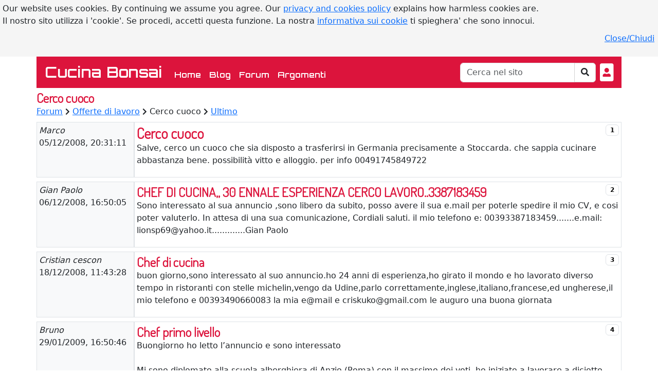

--- FILE ---
content_type: text/html; charset=UTF-8
request_url: https://cucinabonsai.viaggiareleggeri.com/forum/75/31042/cerco-cuoco
body_size: 8912
content:
<!DOCTYPE html>
<html lang="it">
<head>
<!-- Google Analytics tracking code -->
<!-- Google tag (gtag.js) -->
<script async src="https://www.googletagmanager.com/gtag/js?id=G-T3PC5DHM0R"></script>
<script>
  window.dataLayer = window.dataLayer || [];
  function gtag(){dataLayer.push(arguments);}
  gtag('js', new Date());
  gtag('config', 'G-T3PC5DHM0R');
</script>
<meta charset="utf-8">
<title>Cerco cuoco</title>
<meta name="author" content="Claudesign Ltd">
<meta name="generator" content="Notepad++">
<meta name="description" content="Cerco cuoco: Salve, cerco un cuoco che sia disposto a trasferirsi in Germania precisamente a Stoccarda. che sappi">
<meta name="keywords" content="Cerco cuoco,cerco,cuoco,Salve,cerco,un,cuoco,che,sia,disposto,a,trasferirsi,in,Germania,precisamente,a,Stoccarda,che,sappia,cucinare,abbastanza,bene,possibilità,vitto,e,alloggio,per,info,004917458497">    
<link rel="stylesheet" href="/assets/css/bootstrap.min.css">
<link href="/assets/css/main.css" rel="stylesheet" type="text/css"><!-- @Todo: use minify --> 
<style>
.navbar {background-color: #DC143C !important;}
#site-footer {background-color: #DC143C;margin-top:30px;}
#site-footer, #site-footer h4, #site-footer a, #site-footer ul li a {color:#FFFFFF;} 
a.navbar-brand h1, .navbar ul li a {text-decoration:none;color:#FFFFFF !important;}
#bottomNavBar .container .btn {color:#FFFFFF}
a.navbar-brand, .navbar ul li a {font-family: 'Orbitron', Arial, sans;} h1,h2,h3,h4,h5,h6,.h1,.h2,.h3,.h4,.h5,.h6,h1>a,h2>a,h3>a,h4>a,h5>a,h6>a {font-family: 'Dosis', Georgia, serif; font-weight:bold; color: crimson;}</style>
<link rel="preconnect" href="https://fonts.gstatic.com"> 
<link href="https://fonts.googleapis.com/css2?family=Orbitron:wght@600&family=Dosis:wght@300&amp;display=swap" rel='stylesheet'>
<link href="/assets/css/all.css" rel="stylesheet">
<script src="/inc/functions.js?a_js=1606885143"></script>
<script src="/inc/eu_cookie_banner.js"></script>
<link rel="shortcut icon" href="/favicon.ico"><!-- Todo -->

<link href="https://cucinabonsai.viaggiareleggeri.com/forum/75/31042/cerco-cuoco" rel="canonical">

<meta name="viewport" content="width=device-width, initial-scale=1, shrink-to-fit=no">
<!-- 20210805: Google auto ads -->  
<script async src="https://pagead2.googlesyndication.com/pagead/js/adsbygoogle.js?client=ca-pub-7890011458545913"
   crossorigin="anonymous"></script>
<meta name="mobile-web-app-capable" content="yes">
<meta name="apple-mobile-web-app-capable" content="yes">
<meta name="apple-mobile-web-app-status-bar-style" content="DC143C">
<meta name="theme-color" content="DC143C">
<meta name="apple-mobile-web-app-title" content="Cucina Bonsai">
<meta name="apple-touch-fullscreen" content="yes">   
<meta name="msapplication-TileImage" content="/img/app/icon-128x128-cucinabonsai.png">
<meta name="msapplication-TileColor" content="DC143C">
<link rel="apple-touch-startup-image" media="screen and (width: 320px) and (height: 568px) and (-webkit-device-pixel-ratio: 2) and (orientation: landscape)" href="/img/app/4__iPhone_SE__iPod_touch_5th_generation_and_later_landscape-cucinabonsai-320x568.png">
<link rel="apple-touch-startup-image" media="screen and (width: 320px) and (height: 568px) and (-webkit-device-pixel-ratio: 2) and (orientation: portrait)" href="/img/app/4__iPhone_SE__iPod_touch_5th_generation_and_later_portrait-cucinabonsai-320x568.png">
<link rel="apple-touch-startup-image" media="screen and (width: 375px) and (height: 667px) and (-webkit-device-pixel-ratio: 2) and (orientation: portrait)" href="/img/app/iPhone_8__iPhone_7__iPhone_6s__iPhone_6__4.7__iPhone_SE_portrait-cucinabonsai-375x667.png">
<link rel="apple-touch-startup-image" media="screen and (width: 375px) and (height: 812px) and (-webkit-device-pixel-ratio: 3) and (orientation: landscape)" href="/img/app/iPhone_13_mini__iPhone_12_mini__iPhone_11_Pro__iPhone_XS__iPhone_X_landscape-cucinabonsai-375x812.png">
<link rel="apple-touch-startup-image" media="screen and (width: 375px) and (height: 667px) and (-webkit-device-pixel-ratio: 2) and (orientation: landscape)" href="/img/app/iPhone_8__iPhone_7__iPhone_6s__iPhone_6__4.7__iPhone_SE_landscape-cucinabonsai-375x667.png">
<link rel="apple-touch-startup-image" media="screen and (width: 375px) and (height: 812px) and (-webkit-device-pixel-ratio: 3) and (orientation: portrait)" href="/img/app/iPhone_13_mini__iPhone_12_mini__iPhone_11_Pro__iPhone_XS__iPhone_X_portrait-cucinabonsai-375x812.png">
<link rel="apple-touch-startup-image" media="screen and (width: 390px) and (height: 844px) and (-webkit-device-pixel-ratio: 3) and (orientation: portrait)" href="/img/app/iPhone_14__iPhone_13_Pro__iPhone_13__iPhone_12_Pro__iPhone_12_portrait-cucinabonsai-390x844.png">
<link rel="apple-touch-startup-image" media="screen and (width: 390px) and (height: 844px) and (-webkit-device-pixel-ratio: 3) and (orientation: landscape)" href="/img/app/iPhone_14__iPhone_13_Pro__iPhone_13__iPhone_12_Pro__iPhone_12_landscape-cucinabonsai-390x844.png">
<link rel="apple-touch-startup-image" media="screen and (width: 393px) and (height: 852px) and (-webkit-device-pixel-ratio: 3) and (orientation: portrait)" href="/img/app/iPhone_16__iPhone_15_Pro__iPhone_15__iPhone_14_Pro_portrait-cucinabonsai-393x852.png">
<link rel="apple-touch-startup-image" media="screen and (width: 393px) and (height: 852px) and (-webkit-device-pixel-ratio: 3) and (orientation: landscape)" href="/img/app/iPhone_16__iPhone_15_Pro__iPhone_15__iPhone_14_Pro_landscape-cucinabonsai-393x852.png">
<link rel="apple-touch-startup-image" media="screen and (width: 393px) and (height: 852px) and (-webkit-device-pixel-ratio: 3) and (orientation: landscape)" href="/img/app/iPhone_14_Pro_landscape-cucinabonsai-393x852.png">
<link rel="apple-touch-startup-image" media="screen and (width: 393px) and (height: 852px) and (-webkit-device-pixel-ratio: 3) and (orientation: portrait)" href="/img/app/iPhone_14_Pro_portrait-cucinabonsai-393x852.png">
<link rel="apple-touch-startup-image" media="screen and (width: 402px) and (height: 874px) and (-webkit-device-pixel-ratio: 3) and (orientation: landscape)" href="/img/app/iPhone_16_Pro_landscape-cucinabonsai-402x874.png">
<link rel="apple-touch-startup-image" media="screen and (width: 402px) and (height: 874px) and (-webkit-device-pixel-ratio: 3) and (orientation: portrait)" href="/img/app/iPhone_16_Pro_portrait-cucinabonsai-402x874.png">
<link rel="apple-touch-startup-image" media="screen and (width: 414px) and (height: 736px) and (-webkit-device-pixel-ratio: 3) and (orientation: portrait)" href="/img/app/iPhone_8_Plus__iPhone_7_Plus__iPhone_6s_Plus__iPhone_6_Plus_portrait-cucinabonsai-414x736.png">
<link rel="apple-touch-startup-image" media="screen and (width: 414px) and (height: 896px) and (-webkit-device-pixel-ratio: 3) and (orientation: landscape)" href="/img/app/iPhone_11_Pro_Max__iPhone_XS_Max_landscape-cucinabonsai-414x896.png">
<link rel="apple-touch-startup-image" media="screen and (width: 414px) and (height: 896px) and (-webkit-device-pixel-ratio: 2) and (orientation: landscape)" href="/img/app/iPhone_11__iPhone_XR_landscape-cucinabonsai-414x896.png">
<link rel="apple-touch-startup-image" media="screen and (width: 414px) and (height: 896px) and (-webkit-device-pixel-ratio: 2) and (orientation: portrait)" href="/img/app/iPhone_11__iPhone_XR_portrait-cucinabonsai-414x896.png">
<link rel="apple-touch-startup-image" media="screen and (width: 414px) and (height: 896px) and (-webkit-device-pixel-ratio: 3) and (orientation: portrait)" href="/img/app/iPhone_11_Pro_Max__iPhone_XS_Max_portrait-cucinabonsai-414x896.png">
<link rel="apple-touch-startup-image" media="screen and (width: 414px) and (height: 736px) and (-webkit-device-pixel-ratio: 3) and (orientation: landscape)" href="/img/app/iPhone_8_Plus__iPhone_7_Plus__iPhone_6s_Plus__iPhone_6_Plus_landscape-cucinabonsai-414x736.png">
<link rel="apple-touch-startup-image" media="screen and (width: 428px) and (height: 926px) and (-webkit-device-pixel-ratio: 3) and (orientation: landscape)" href="/img/app/iPhone_14_Plus__iPhone_13_Pro_Max__iPhone_12_Pro_Max_landscape-cucinabonsai-428x926.png">
<link rel="apple-touch-startup-image" media="screen and (width: 428px) and (height: 926px) and (-webkit-device-pixel-ratio: 3) and (orientation: portrait)" href="/img/app/iPhone_14_Plus__iPhone_13_Pro_Max__iPhone_12_Pro_Max_portrait-cucinabonsai-428x926.png">
<link rel="apple-touch-startup-image" media="screen and (width: 430px) and (height: 932px) and (-webkit-device-pixel-ratio: 3) and (orientation: portrait)" href="/img/app/iPhone_16_Plus__iPhone_15_Pro_Max__iPhone_15_Plus__iPhone_14_Pro_Max_portrait-cucinabonsai-430x932.png">
<link rel="apple-touch-startup-image" media="screen and (width: 430px) and (height: 932px) and (-webkit-device-pixel-ratio: 3) and (orientation: landscape)" href="/img/app/iPhone_16_Plus__iPhone_15_Pro_Max__iPhone_15_Plus__iPhone_14_Pro_Max_landscape-cucinabonsai-430x932.png">
<link rel="apple-touch-startup-image" media="screen and (width: 430px) and (height: 932px) and (-webkit-device-pixel-ratio: 3) and (orientation: portrait)" href="/img/app/iPhone_14_Pro_Max_portrait-cucinabonsai-430x932.png">
<link rel="apple-touch-startup-image" media="screen and (width: 430px) and (height: 932px) and (-webkit-device-pixel-ratio: 3) and (orientation: landscape)" href="/img/app/iPhone_14_Pro_Max_landscape-cucinabonsai-430x932.png">
<link rel="apple-touch-startup-image" media="screen and (width: 440px) and (height: 956px) and (-webkit-device-pixel-ratio: 3) and (orientation: landscape)" href="/img/app/iPhone_16_Pro_Max_landscape-cucinabonsai-440x956.png">
<link rel="apple-touch-startup-image" media="screen and (width: 440px) and (height: 956px) and (-webkit-device-pixel-ratio: 3) and (orientation: portrait)" href="/img/app/iPhone_16_Pro_Max_portrait-cucinabonsai-440x956.png">
<link rel="apple-touch-startup-image" media="screen and (width: 744px) and (height: 1133px) and (-webkit-device-pixel-ratio: 2) and (orientation: landscape)" href="/img/app/8.3__iPad_Mini_landscape-cucinabonsai-744x1133.png">
<link rel="apple-touch-startup-image" media="screen and (width: 744px) and (height: 1133px) and (-webkit-device-pixel-ratio: 2) and (orientation: portrait)" href="/img/app/8.3__iPad_Mini_portrait-cucinabonsai-744x1133.png">
<link rel="apple-touch-startup-image" media="screen and (width: 768px) and (height: 1024px) and (-webkit-device-pixel-ratio: 2) and (orientation: landscape)" href="/img/app/9.7__iPad_Pro__7.9__iPad_mini__9.7__iPad_Air__9.7__iPad_landscape-cucinabonsai-768x1024.png">
<link rel="apple-touch-startup-image" media="screen and (width: 768px) and (height: 1024px) and (-webkit-device-pixel-ratio: 2) and (orientation: portrait)" href="/img/app/9.7__iPad_Pro__7.9__iPad_mini__9.7__iPad_Air__9.7__iPad_portrait-cucinabonsai-768x1024.png">
<link rel="apple-touch-startup-image" media="screen and (width: 810px) and (height: 1080px) and (-webkit-device-pixel-ratio: 2) and (orientation: landscape)" href="/img/app/10.2__iPad_landscape-cucinabonsai-810x1080.png">
<link rel="apple-touch-startup-image" media="screen and (width: 810px) and (height: 1080px) and (-webkit-device-pixel-ratio: 2) and (orientation: portrait)" href="/img/app/10.2__iPad_portrait-cucinabonsai-810x1080.png">
<link rel="apple-touch-startup-image" media="screen and (width: 820px) and (height: 1180px) and (-webkit-device-pixel-ratio: 2) and (orientation: landscape)" href="/img/app/10.9__iPad_Air_landscape-cucinabonsai-820x1180.png">
<link rel="apple-touch-startup-image" media="screen and (width: 820px) and (height: 1180px) and (-webkit-device-pixel-ratio: 2) and (orientation: portrait)" href="/img/app/10.9__iPad_Air_portrait-cucinabonsai-820x1180.png">
<link rel="apple-touch-startup-image" media="screen and (width: 834px) and (height: 1210px) and (-webkit-device-pixel-ratio: 2) and (orientation: landscape)" href="/img/app/11__iPad_Pro_M4_landscape-cucinabonsai-834x1210.png">
<link rel="apple-touch-startup-image" media="screen and (width: 834px) and (height: 1194px) and (-webkit-device-pixel-ratio: 2) and (orientation: landscape)" href="/img/app/11__iPad_Pro__10.5__iPad_Pro_landscape-cucinabonsai-834x1194.png">
<link rel="apple-touch-startup-image" media="screen and (width: 834px) and (height: 1112px) and (-webkit-device-pixel-ratio: 2) and (orientation: portrait)" href="/img/app/10.5__iPad_Air_portrait-cucinabonsai-834x1112.png">
<link rel="apple-touch-startup-image" media="screen and (width: 834px) and (height: 1210px) and (-webkit-device-pixel-ratio: 2) and (orientation: portrait)" href="/img/app/11__iPad_Pro_M4_portrait-cucinabonsai-834x1210.png">
<link rel="apple-touch-startup-image" media="screen and (width: 834px) and (height: 1112px) and (-webkit-device-pixel-ratio: 2) and (orientation: landscape)" href="/img/app/10.5__iPad_Air_landscape-cucinabonsai-834x1112.png">
<link rel="apple-touch-startup-image" media="screen and (width: 834px) and (height: 1194px) and (-webkit-device-pixel-ratio: 2) and (orientation: portrait)" href="/img/app/11__iPad_Pro__10.5__iPad_Pro_portrait-cucinabonsai-834x1194.png">
<link rel="apple-touch-startup-image" media="screen and (width: 1024px) and (height: 1366px) and (-webkit-device-pixel-ratio: 2) and (orientation: landscape)" href="/img/app/12.9__iPad_Pro_landscape-cucinabonsai-1024x1366.png">
<link rel="apple-touch-startup-image" media="screen and (width: 1024px) and (height: 1366px) and (-webkit-device-pixel-ratio: 2) and (orientation: portrait)" href="/img/app/12.9__iPad_Pro_portrait-cucinabonsai-1024x1366.png">
<link rel="apple-touch-startup-image" media="screen and (width: 1032px) and (height: 1376px) and (-webkit-device-pixel-ratio: 2) and (orientation: portrait)" href="/img/app/13__iPad_Pro_M4_portrait-cucinabonsai-1032x1376.png">
<link rel="apple-touch-startup-image" media="screen and (width: 1032px) and (height: 1376px) and (-webkit-device-pixel-ratio: 2) and (orientation: landscape)" href="/img/app/13__iPad_Pro_M4_landscape-cucinabonsai-1032x1376.png">
<link rel="manifest" href="/manifest_cb.json">
<link rel="apple-touch-icon" href="/img/app/icon-180x180-cucinabonsai.png">
  <script type="text/javascript" src="/inc/functions.js"></script>
<link href="/assets/css/phpbbcode.css" rel="stylesheet">
<link href="/assets/css/featherlight.min.css" type="text/css" rel="stylesheet">
<link href="/assets/css/featherlight.gallery.min.css" type="text/css" rel="stylesheet">
</head>
<body>
<div class="container" id="bodyContainer">

 <nav class="navbar navbar-expand-lg navbar-dark bg-dark mb-1 pt-1 pb-1 ps-3 pe-3">
<a class="navbar-brand" href="/">Cucina Bonsai</a>  <button class="navbar-toggler px-1" type="button" data-bs-toggle="collapse" data-bs-target="#navbarCollapse" aria-controls="navbarCollapse" aria-expanded="false" aria-label="Toggle navigation">
    <span class="navbar-toggler-icon text-danger"><i class="fas fa-bars" id="hamburgerMenu"></i></span>
  </button>
  <div class="collapse navbar-collapse" id="navbarCollapse">
    <ul class="navbar-nav me-auto">
      <li class="nav-item"><!-- ACTIVE -->
        <a class="nav-link" href="/">Home <span class="sr-only">(current)</span></a>
      </li>

 <li class="nav-item">
        <a class="nav-link" href="/blog">Blog</a>
      </li>
<li class="nav-item">
        <a class="nav-link" href="/forum">Forum</a>
      </li>
    
      <li class="nav-item">
        <a class="nav-link" href="/argomenti">Argomenti</a>
      </li>
      
          </ul>
    <form class="form-inline mt-2 mt-md-0 me-2" method="post" action="/" id="header_search_form">
      <input name="searchType" value="x" type="hidden">
      <input name="goSearchOnSite" value="1" type="hidden">

      <div class="input-group">
      <input type="search" name="keyword" id="keyword" class="form-control" placeholder="Cerca nel sito" aria-label="Cerca" onkeyup="activateButton('keyword','btnSearchOnSite',3)"><!--  me-sm-2 -->
        <!--<span class="input-group-text" id="basic-addon1">@</span>-->
        <button class="btn bg-white" type="submit" name="btnSearchOnSite" id="btnSearchOnSite" title="Cerca"><i class="fas fa-search text-dark"></i></button><!-- disabled="disabled" -->
      </div>
    </form>
  
    <div class="navbar m-0 p-0">
<ul class="navbar-nav">
<li class="nav-item">
<a href="/login" class="text-white text-decoration-none mb-0" id="btnLogin"> <i class="fas fa-portrait text-white m-0 h1 d-none d-sm-block"></i> <span class="d-inline d-sm-none">Login</span></a>
</li></ul></div>
    
      <!--<i class="fas fa-user text-white h3 ms-2 border"></i>  -->
    
    </div>
</nav>

<main class="container px-0">
<h1 class="h3">Cerco cuoco</h1>
    
<!--<a onclick="topFunction()" id="backToTopBtn" title="Ritorna all'inizio della pagina" class="far fa-caret-square-up text-dark h2 cursor-hand"></a>-->

<!--<a href=\"#bodyContainer\" class=\"far fa-caret-square-up float-end text-secondary forum-icon\" title=\"$message_374\"></a>-->
<div class="mb-2 clearfix">
  <a href="/forum">Forum</a>
  <i class="fas fa-chevron-right small"></i> 
  <a href="/forum/75/offerte-di-lavoro">Offerte di lavoro</a>   <i class="fas fa-chevron-right small"></i> 
  Cerco cuoco  <i class="fas fa-chevron-right small"></i>   
  <a href="#ultimo">Ultimo</a>

    
  <a href="#new_post" class="far fa-plus-square fs-4 text-primary float-end me-2 d-none" title="SCRIVI"></a>
</div>


    <div class="container"><div class="row mb-2">
                        <div class="col-md-2 col-xs-12 bg-light border p-1">
                        <h3 class="d-block d-sm-none">Cerco cuoco</h3>
                          <i>Marco</i>
                        <br class="d-none d-sm-block">
                        05/12/2008, 20:31:11</div>
<div class="col-md-10 border forumMessage p-1">
                        <div class='float-end badge badge-secondary d-none d-sm-block border text-black cursor-hand' 
                        title="Clicca qui per creare un link a questo messaggio" onclick="showPrompt('Link a questo messaggio', 
                        'https://cucinabonsai.viaggiareleggeri.com/forum/75/31042/cerco-cuoco#a31042');"><a id='a31042'>1</a></div>
                          <h2 id='a31042' class='d-none d-sm-block'>Cerco cuoco</h2>
                          <p class='text-break'>Salve, cerco un cuoco che sia disposto a trasferirsi in Germania precisamente a Stoccarda. che sappia cucinare abbastanza bene. possibilità vitto e alloggio. per info 00491745849722  </p>
                          
                          <a class="btn btn-primary btn-sm float-end d-none" href="#new_post" onclick="prepareReply('newTitle', 'marco', 1)">Rispondi <i class="fas fa-reply"></i></a>
                                                    
                        </div>
                      </div>
                          <div class="row mb-2">
                        <div class="col-md-2 col-xs-12 bg-light border p-1">
                        <h3 class="d-block d-sm-none">CHEF DI CUCINA,, 30 ENNALE ESPERIENZA CERCO LAVORO..3387183459</h3>
                          <i>Gian Paolo</i>
                        <br class="d-none d-sm-block">
                        06/12/2008, 16:50:05</div>
<div class="col-md-10 border forumMessage p-1">
                        <div class='float-end badge badge-secondary d-none d-sm-block border text-black cursor-hand' 
                        title="Clicca qui per creare un link a questo messaggio" onclick="showPrompt('Link a questo messaggio', 
                        'https://cucinabonsai.viaggiareleggeri.com/forum/75/31042/cerco-cuoco#a31048');"><a id='a31048'>2</a></div>
                          <h3 id='a31048' class='d-none d-sm-block'>CHEF DI CUCINA,, 30 ENNALE ESPERIENZA CERCO LAVORO..3387183459</h3>
                          <p class='text-break'>Sono interessato al sua annuncio ,sono libero da subito, posso avere il sua e.mail per poterle spedire il mio CV, e cosi poter valuterlo. In attesa di una sua comunicazione, Cordiali saluti.  il mio telefono e: 00393387183459.......e.mail: lionsp69@yahoo.it.............Gian Paolo</p>
                          
                          <a class="btn btn-primary btn-sm float-end d-none" href="#new_post" onclick="prepareReply('newTitle', 'Gian Paolo', 2)">Rispondi <i class="fas fa-reply"></i></a>
                                                    
                        </div>
                      </div>
                          <div class="row mb-2">
                        <div class="col-md-2 col-xs-12 bg-light border p-1">
                        <h3 class="d-block d-sm-none">Chef di cucina</h3>
                          <i>Cristian cescon</i>
                        <br class="d-none d-sm-block">
                        18/12/2008, 11:43:28</div>
<div class="col-md-10 border forumMessage p-1">
                        <div class='float-end badge badge-secondary d-none d-sm-block border text-black cursor-hand' 
                        title="Clicca qui per creare un link a questo messaggio" onclick="showPrompt('Link a questo messaggio', 
                        'https://cucinabonsai.viaggiareleggeri.com/forum/75/31042/cerco-cuoco#a31187');"><a id='a31187'>3</a></div>
                          <h3 id='a31187' class='d-none d-sm-block'>Chef di cucina</h3>
                          <p class='text-break'>buon giorno,sono interessato al suo annuncio.ho 24 anni di esperienza,ho girato il mondo e ho lavorato diverso tempo in ristoranti con stelle michelin,vengo da Udine,parlo correttamente,inglese,italiano,francese,ed ungherese,il mio telefono e 00393490660083  la mia e@mail e criskuko@gmail.com le auguro una buona giornata</p>
                          
                          <a class="btn btn-primary btn-sm float-end d-none" href="#new_post" onclick="prepareReply('newTitle', 'Cristian cescon', 3)">Rispondi <i class="fas fa-reply"></i></a>
                                                    
                        </div>
                      </div>
                          <div class="row mb-2">
                        <div class="col-md-2 col-xs-12 bg-light border p-1">
                        <h3 class="d-block d-sm-none">Chef primo livello</h3>
                          <i>Bruno</i>
                        <br class="d-none d-sm-block">
                        29/01/2009, 16:50:46</div>
<div class="col-md-10 border forumMessage p-1">
                        <div class='float-end badge badge-secondary d-none d-sm-block border text-black cursor-hand' 
                        title="Clicca qui per creare un link a questo messaggio" onclick="showPrompt('Link a questo messaggio', 
                        'https://cucinabonsai.viaggiareleggeri.com/forum/75/31042/cerco-cuoco#a31887');"><a id='a31887'>4</a></div>
                          <h3 id='a31887' class='d-none d-sm-block'>Chef primo livello</h3>
                          <p class='text-break'>Buongiorno ho letto l’annuncio e sono interessato<br>
<br>
Mi sono diplomato alla scuola alberghiera di Anzio (Roma) con il massimo dei voti, ho iniziato a lavorare a diciotto anni a  Jersey in Gran Bretagna presso la &quot; Buca Restaurant &quot;.<br>
-	Dal 1977 al 1979 ho lavorato presso il Grand’Hotel &quot; De Cesari &quot; situato ad Anzio e in seguito all&#039;hotel Hilton di Roma dove ho vinto il primo premio internazionale di gastronomia.<br>
-	Dal 1981 al 1983 presso il Grand’ Hotel Eden a Lugano Paradiso in Svizzera. <br>
-	Dal 1984 al 1985 in Valtellina precisamente all&#039;Aprica presso il Grand’Hotel. <br>
-	Dal 1986 al 1989 a Londra a &quot; il Barracuda &quot; Restaurant. <br>
-	Dal 1990 al 1998 presso il ristorante &quot; Scacciapensieri &quot; a Nettuno. <br>
-	Dal 2001 al 2004 all’Hotel conca verde a Brescia.<br>
-	 Dal 2004 al 2007 ho lavorato ad Arco (vicino Trento) presso l’Hotel Everest. <br>
-	Dal 2007 a oggi do anche prestazioni di servizio in proprio (anche con fattura) in qualità di chef a domicilio per alberghi e ristoranti in Italia e in tutta Europa.<br>
 Ho anche le competenze per insegnare nelle scuole alberghiere. <br>
 Sono uno chef di primo livello e come tale sono in grado di preparare qualsiasi tipo di pietanza, dagli antipasti ai dolci, dalla cucina tipica di tutte le regioni italiane alla cucina straniera, internazionale, il tutto con la massima seriètà, pulizia, ordine, precisione e meticolosità . La mia trentennale esperienza e passione nel mio lavoro in trattorie, pizzerie, alberghi, Hotel da uno a cinque stelle e ristoranti mi ha consentito di creare piatti sempre più buoni, elaborati, raffinati e innovativi, lasciando sempre i clienti soddisfatti.<br>
 Offro anche disponibilità immediata a un eventuale prova, tanta voglia di lavorare esprimendo tutta la mia creatività e preparazione, no droga, no alcool. Sono pronto anche a spostarmi anche all’estero. Resto in attesa, cordiali saluti <br>
<br>
<br>
<br>
Bruno Calvani<br>
il mio numero è 3287882180<br>
la mia e-mail è brunetto60@live.it<br>
sono nato il 18 marzo 1960 a nettuno (RM)<br>
<br>
<br>
<br>
</p>
                          
                          <a class="btn btn-primary btn-sm float-end d-none" href="#new_post" onclick="prepareReply('newTitle', 'bruno', 4)">Rispondi <i class="fas fa-reply"></i></a>
                                                    
                        </div>
                      </div>
                          <div class="row mb-2">
                        <div class="col-md-2 col-xs-12 bg-light border p-1">
                        <h3 class="d-block d-sm-none">Vendo bar a la maddalena prossima sede del G8</h3>
                          <i>Sandro</i>
                        <br class="d-none d-sm-block">
                        10/02/2009, 18:04:39</div>
<div class="col-md-10 border forumMessage p-1">
                        <div class='float-end badge badge-secondary d-none d-sm-block border text-black cursor-hand' 
                        title="Clicca qui per creare un link a questo messaggio" onclick="showPrompt('Link a questo messaggio', 
                        'https://cucinabonsai.viaggiareleggeri.com/forum/75/31042/cerco-cuoco#a32080');"><a id='a32080'>5</a></div>
                          <h3 id='a32080' class='d-none d-sm-block'>Vendo bar a la maddalena prossima sede del G8</h3>
                          <p class='text-break'>vendo bar fronte porto  la maddalena prossima sede G8</p>
                          
                          <a class="btn btn-primary btn-sm float-end d-none" href="#new_post" onclick="prepareReply('newTitle', 'sandro', 5)">Rispondi <i class="fas fa-reply"></i></a>
                                                    
                        </div>
                      </div>
                          <div class="row mb-2">
                        <div class="col-md-2 col-xs-12 bg-light border p-1">
                        <h3 class="d-block d-sm-none">Cerco Cuoco</h3>
                          <i>Gianluca</i>
                        <br class="d-none d-sm-block">
                        10/04/2009, 15:51:59</div>
<div class="col-md-10 border forumMessage p-1">
                        <div class='float-end badge badge-secondary d-none d-sm-block border text-black cursor-hand' 
                        title="Clicca qui per creare un link a questo messaggio" onclick="showPrompt('Link a questo messaggio', 
                        'https://cucinabonsai.viaggiareleggeri.com/forum/75/31042/cerco-cuoco#a32660');"><a id='a32660'>6</a></div>
                          <h3 id='a32660' class='d-none d-sm-block'>Cerco Cuoco</h3>
                          <p class='text-break'>Salve, cerco un cuoco volenteroso che abbia vogli di trsferirsi in Germania precisamente a Stoccarda vitto e alloggio compreso. Per info  mandare il C.V. wagdy79@tiscali.it.    Tel 3474204410</p>
                          <a id='ultimo'>&nbsp;</a>
                          <a class="btn btn-primary btn-sm float-end d-none" href="#new_post" onclick="prepareReply('newTitle', 'Gianluca', 6)">Rispondi <i class="fas fa-reply"></i></a>
                                                    
                        </div>
                      </div>
                          <div class="row mb-2">
                        <div class="col-md-2 col-xs-12 bg-light border p-1">
                        <h3 class="d-block d-sm-none">Cuoco cerca lavoro</h3>
                          <i>Rosario</i>
                        <br class="d-none d-sm-block">
                        04/05/2010, 09:43:57</div>
<div class="col-md-10 border forumMessage p-1">
                        <div class='float-end badge badge-secondary d-none d-sm-block border text-black cursor-hand' 
                        title="Clicca qui per creare un link a questo messaggio" onclick="showPrompt('Link a questo messaggio', 
                        'https://cucinabonsai.viaggiareleggeri.com/forum/75/31042/cerco-cuoco#a36229');"><a id='a36229'>7</a></div>
                          <h3 id='a36229' class='d-none d-sm-block'>Cuoco cerca lavoro</h3>
                          <p class='text-break'>salve sono un cuoco serio e motivato che vorrebbe fare un esperienza all estero,ho esperienza in alberghi,ristoranti e cucine centralizzate,tel 3332812846</p>
                          
                          <a class="btn btn-primary btn-sm float-end d-none" href="#new_post" onclick="prepareReply('newTitle', 'rosario', 7)">Rispondi <i class="fas fa-reply"></i></a>
                                                    
                        </div>
                      </div>
                          <div>

<div class="alert alert-warning">Questa discussione e' chiusa. Puoi inserire un messaggio in <a href="/forum/tutto-il-forum">un'altra discussione</a>, oppure puoi <a href="/forum">aprirne una nuova</a> nell'area piu' adatta del forum.</div>
<strong>Argomenti: <a href='/argomenti/chef'>chef</a>, <a href='/argomenti/Germania'>Germania</a>, <a href='/argomenti/offerte+lavoro'>offerte lavoro</a></strong><br><h2 class="mt-2">Pagine che potrebbero interessarti</h2><ul class="mt-3"><li><a href="/forum/75/46641/cercasi-assistant-manager-per-cina">cercasi assistant manager per cina</a>, nel <a href="/forum/">forum</a> <!--(13/12/2012)--></li><li><a href="/forum/73/46627/cercassi-un-cuoco-pasticcere-per-ristorante-in-odessa">Cercassi un cuoco pasticcere per ristorante in Odessa </a>, nel <a href="/forum/">forum</a> <!--(11/12/2012)--></li><li><a href="/forum/75/46431/cecasi-commis-capo-partita">Cecasi commis, capo partita </a>, nel <a href="/forum/">forum</a> <!--(26/11/2012)--></li><li><a href="/forum/75/46418/due-figure-commerciali-per-ogni-paese">due figure commerciali per ogni paese</a>, nel <a href="/forum/">forum</a> <!--(24/11/2012)--></li><li><a href="/forum/75/46159/cerco-cuoco-in-austria">cerco cuoco in austria</a>, nel <a href="/forum/">forum</a> <!--(21/10/2012)--></li></ul><br><style type="text/css">
                #boxC, #boxJ {color:white;padding:5px;width:600px;border-radius:25px;font-family:arial,sans-serif;}
                #boxC {background-color: #008ab2;border:2px solid #FF7E00;}
                #boxJ {background-color: #FF7E00;border:2px solid #008ab2;}
                #boxC>a, #boxJ>a {font-weight:bold;color:yellow;font-size:2.4em;}
                #boxC div {font-weight:bold;font-size:2.2em;font-family:'Lobster',Arial;}
                #boxJ div {font-weight:bold;font-size:2em;font-family:'Lobster',Arial;}
                #boxC span, #boxJ span{font-weight:bold;font-size:1.6em;}
                span a {font-weight:bold;color:white;}

                /* **** for mobile devices **** */
                @media screen and (max-width:525px) {
                body {margin:1px;padding:1px;}
                    #boxC, #boxJ {width:300px;font-size:smaller;margin:1px;padding:2px;}
                    }

                </style><br><br><div align="center">
                <div id="boxC">
                    <div>Sei uno chef e cerchi lavoro?</div> 
                    <a href="http://www.lavoro.viaggiareleggeri.com/nuovo-candidato">Clicca qui</a><br>
                    <span>per pubblicare GRATIS il tuo curriculum su <a href="http://www.lavoro.viaggiareleggeri.com">www.lavoro.viaggiareleggeri.com</a>!</span>
                     </div>   
                <br>
                <div id="boxJ">
                    <div>Sei un ristoratore e cerchi personale?</div> 
                    <a href="http://www.lavoro.viaggiareleggeri.com/nuovo-lavoro">Clicca qui</a><br>
                    <span>per pubblicare GRATIS la tua offerta di lavoro su <a href="http://www.lavoro.viaggiareleggeri.com">www.lavoro.viaggiareleggeri.com</a>!</span>
                     </div>   
                </div>
<footer class="footer mt-auto p-0 bg-body-tertiary fixed-bottom" id="bottomNavBar">
  <div class="container text-center px-0" style="background-color: #DC143C">

    <span>
      <button class="btn py-0 px-4 m-0" onclick="history.back()" title="Ritorna alla pagina precedente"><i class="fas fa-caret-left"></i></button>
    </span>
   
    <span>
      <a class="btn py-0 px-2 m-0" href="/forum/75/31042/cerco-cuoco" title="Ricarica la pagina" id=""><i class="fas fa-sync-alt"></i></a>  
    </span>      
      
    <span>
      <button class="btn py-0 px-2 m-0" id="btnShare" title="Condividi"><i class="fas fa-share-alt"></i></button>
    </span>

<!--    <span>
      <button class="btn py-0 px-2 m-0" id="btnSearchInPage" title="Cerca nella pagina"><i class="fas fa-search"></i></button>
    </span>-->
    
    <span>
      <a class="btn py-0 px-4 m-0" href="#bodyTop" onclick="topFunction()" title="Ritorna all'inizio della pagina" id="myBtn2"><i class="fas fa-caret-up"></i></a>
    </span>
  </div>
</footer>

</main>
<br>
<footer class="pb-4" id="site-footer">
  <div class="container">
    <div class="row mt-2 pt-2">

<!-- Friend websites -->
      <div class="col-lg-4 col-md-4 col-sm-4 col-xs-12">
          <h4>I nostri siti</h4>
        <ul class="list-unstyled">
          	<li><a href="https://auto.viaggiareleggeri.com" class="footer-link">Auto & Auto</a></li>
	<li><a href="https://animali.viaggiareleggeri.com" class="footer-link">Cani, gatti & c.</a></li>
	<li><a href="http://claudio.piombetti.com" class="footer-link">A Photo Blog</a></li>
	<li><a href="https://ilmiogiardino.viaggiareleggeri.com" class="footer-link">Il Mio Giardino</a></li>
	<li><a href="https://stanwellmoor.viaggiareleggeri.com" class="footer-link">In Stanwell Moor</a></li>
	<li><a href="https://klaio.app" class="footer-link">Klaio</a></li>
	<li><a href="https://lavoro.viaggiareleggeri.com" class="footer-link">Lavoro nella ristorazione</a></li>
	<li><a href="https://calcio.viaggiareleggeri.com" class="footer-link">Pane e gol</a></li>
	<li><a href="https://moto.viaggiareleggeri.com" class="footer-link">Storie di moto</a></li>
	<li><a href="https://terzoelungo.viaggiareleggeri.com" class="footer-link">Terzo e lungo</a></li>
	<li><a href="https://thirdandlong.viaggiareleggeri.com" class="footer-link">Third and long</a></li>
	<li><a href="https://viaggiareleggeri.com" class="footer-link">Viaggiare Leggeri</a></li>
        </ul>
      </div>
      
<!-- Social & following -->
      <div class="col-lg-4 col-md-4 col-sm-4 col-xs-12" id="footer-social">
        <h4>Come seguirci</h4>  
        <ul class="list-unstyled text-small"><!-- social_list -->
          <li><a href="https://wa.me/?text=https://cucinabonsai.viaggiareleggeri.com/forum/75/31042/cerco-cuoco" class="footer-link whatsapp-button" target="_blank">
          <i class="fab fa-whatsapp"></i> Whatsapp</a></li>
          
          <li><a href="https://klaio.app/?text=https://cucinabonsai.viaggiareleggeri.com/forum/75/31042/cerco-cuoco" class="footer-link klaio-button" target="_blank" title="Klaio: The New Social Network"><b class="me-2">K</b>Klaio</a></li>
          <li><a href="https://twitter.com/VLeggeri" class="footer-link twitter-button" target="_blank">
            <i class="fab fa-twitter"></i> Twitter</a></li>
          <li><a href="https://www.facebook.com/Viaggiare-Leggeri-104414318036737/" class="footer-link facebook-button" target="_blank">
            <i class="fab fa-facebook"></i> Facebook</a></li>
          <li><a href="https://www.instagram.com/viaggiare_leggeri/" class="footer-link instagram-button" target="_blank">
            <i class="fab fa-instagram"></i> Instagram</a></li>
            
          <li><a href="/lista-rss" class="footer-link rss-button">
            <i class="fas fa-rss-square"></i> RSS</a></li>
        </ul>
      </div>      

<!-- Other pages on this site -->
      <div class="col-lg-4 col-md-4 col-sm-4 col-xs-12">
          <h4>Questo sito</h4>
          <ul class="list-unstyled">
            <li><a href="/argomenti" class="footer-link">Argomenti</a></li>
            <li><a href="/mappa-sito" class="footer-link">Mappa del sito</a></li>
            <li><a href="/chi-siamo" class="footer-link">Chi siamo</a></li>
            <li><a href="/regolamento" class="footer-link">Regolamento</a></li>
            <!--<li><a href="/lista-rss" class="footer-link">Feed RSS</a></li>-->
            <li><a href="/advertising" class="footer-link">Pubblicit&agrave;</a></li>
            <!--<li class="small">&copy;2026 Cucina Bonsai </li>-->
            <li class="small">&copy;2026 <a href="http://claudesign.com" target="_blank">Claudesign</a> </li>
          </ul>
      </div>
    </div> 
  </div>
</footer>
<!--
    </div>
  </div>
</div>-->
<!--</main>-->
</div>
<script src="/assets/js/jquery-3.7.1.min.js"></script>
<script src="/assets/js/bootstrap.bundle.min.js"></script>
<!--<script src="/assets/js/bootstrap.min.js"></script>-->

<script src="https://code.jquery.com/jquery-3.5.1.min.js"></script>
<script src="/assets/js/featherlight.min.js"></script>
<script src="/assets/js/featherlight.gallery.min.js"></script>
<script>
			$(document).ready(function(){
				$('.gallery').featherlightGallery({
					gallery: {
						next: 'next »',
						previous: '« previous',                                        
						fadeIn: 300,
						fadeOut: 300
					},
					openSpeed:    300,
					closeSpeed:   300
				});
				$('.gallery2').featherlightGallery({
					gallery: {
						next: 'next »',
						previous: '« previous'
					},
					variant: 'featherlight-gallery2'
				});
			});
		</script>
    <script>
    window.addEventListener('load', () => {
      registerSW();
    });
 
    // Register the Service Worker
    async function registerSW() {
      if ('serviceWorker' in navigator) {
        try {
          await navigator
                .serviceWorker
                .register('/kunden/homepages/10/d116936386/htdocs/up/sw_cb.js')
                .then(() => console.log("Service worker registered (E0)"));
        }
        catch (e) {
          console.log('SW registration failed (E1)');
        }
      }
    else
      {console.log('SW registration did not work (E2)');}      
    }
    
    
  // Handle SHARE button in navbar - @bug: this should be called regardless of $siteInfo["hasApp"]
  const shareBtnRef = document.querySelector('#btnShare');
  shareBtnRef.onclick = async () => {
    //check if native sharing is available
    if(navigator.share) {
      try {
        const shareData = {
          title: 'Cucina Bonsai',
          text: 'Cerco cuoco',
          url: 'https://cucinabonsai.viaggiareleggeri.com/forum/75/31042/cerco-cuoco',
        }
        await navigator.share(shareData);
        console.log('Share successfull');
      } catch(err) {
        console.log('Error: ', err);
      }
    } else {
      console.warn('Native Web Sharing not supported');
    }
  }
  
  let deferredPrompt;
  const addBtn = document.querySelector('#btnInstall');
  // addBtn.style.display = 'none';

  window.addEventListener('beforeinstallprompt', (e) => {
    // Prevent Chrome 67 and earlier from automatically showing the prompt
    e.preventDefault();
    // Stash the event so it can be triggered later.
    deferredPrompt = e;
    // Update UI to notify the user they can add to home screen
    addBtn.style.display = 'block';

    addBtn.addEventListener('click', () => {
      // hide our user interface that shows our A2HS button
      addBtn.style.display = 'none';
      // Show the prompt
      deferredPrompt.prompt();
      // Wait for the user to respond to the prompt
      deferredPrompt.userChoice.then((choiceResult) => {
        if (choiceResult.outcome === 'accepted') {
          console.log('User accepted the A2HS prompt');
        } else {
          console.log('User dismissed the A2HS prompt');
        }
        deferredPrompt = null;
      });
    });
  });  
    
 </script>

    </body>
</html>


--- FILE ---
content_type: text/html; charset=utf-8
request_url: https://www.google.com/recaptcha/api2/aframe
body_size: 266
content:
<!DOCTYPE HTML><html><head><meta http-equiv="content-type" content="text/html; charset=UTF-8"></head><body><script nonce="0F6a_YGtHF4EvcO5Cuw1sQ">/** Anti-fraud and anti-abuse applications only. See google.com/recaptcha */ try{var clients={'sodar':'https://pagead2.googlesyndication.com/pagead/sodar?'};window.addEventListener("message",function(a){try{if(a.source===window.parent){var b=JSON.parse(a.data);var c=clients[b['id']];if(c){var d=document.createElement('img');d.src=c+b['params']+'&rc='+(localStorage.getItem("rc::a")?sessionStorage.getItem("rc::b"):"");window.document.body.appendChild(d);sessionStorage.setItem("rc::e",parseInt(sessionStorage.getItem("rc::e")||0)+1);localStorage.setItem("rc::h",'1768690949511');}}}catch(b){}});window.parent.postMessage("_grecaptcha_ready", "*");}catch(b){}</script></body></html>

--- FILE ---
content_type: text/css
request_url: https://cucinabonsai.viaggiareleggeri.com/assets/css/phpbbcode.css
body_size: 2032
content:
/*
* PHP BBCode
* @author	Duncan Mundell <duncan<nospam>@swaziboy.com>
* @version	1.0
* @updated	21/01/2007
*/
.bold {
	font-weight: bold;
	}
.italics {
	font-style: italic;
	}
.underline {
	text-decoration: underline;
	}
.strikethrough {
	text-decoration: line-through;
	}
.listbullet {
	list-style-type: disc;
	/* list-style-position: inside; */
	}
.listdecimal {
	list-style-type: decimal;
	/* list-style-position: inside; */
	}
.listlowerroman {
	list-style-type: lower-roman;
	list-style-position: inside;
	}
.listupperroman {
	list-style-type: upper-roman;
	list-style-position: inside;
	}
.listloweralpha {
	list-style-type: lower-alpha;
	list-style-position: inside;
	}
.listupperalpha {
	list-style-type: upper-alpha;
	list-style-position: inside;
	}
.innerTable
	{
	border:0 !important;
	width: 90%;

	}
.innerTable th
	{
	padding: 0px;
	margin:0px;
	}
.h1
	{font-size:2.2em;}
.h2
	{font-size:1.8rem;}
.h3
	{font-size:1.6rem;}

.likeATable
	{display:table;}
.likeATableTr
	{
	display: table-row;
	}
.likeATableTh
	{
	display: table-cell;
	font-weight:bold;
	text-align:center;
	background-color:#CFDCFF;
	border-bottom:2px solid grey;
	border-right:1px solid grey;
	padding:3px;

	}
.likeATableTd
	{display: table-cell;
	border-bottom:1px solid grey;
	border-right:1px solid grey;
	padding:3px;
	}
.likeATable br
	{
	line-height:0px;
	}
/*
.innerTable br
	{
	line-height:0px;
	}
*/
.quotecodeheader {
	font-size: smaller;
	font-weight: bold;
	border:0 !important;
	}
.codebody {
	background-color: #F8F8F8 !important;
	font-family: Courier new, courier, mono;
	color: #006600;
	border: 1px solid #BFBFBF;
	}
.quotebody {
	background-color: #F8F8F8 !important;
	font-family: Courier new, courier, mono;
	color: #660002;
	border-top: 1px solid #BFBFBF !important;
	border-bottom: 1px solid #BFBFBF !important;
	border-right:0 !important;
	border-left:0;
	}
.cens
	{
	background-color: #FF0000;
	color: #FFFFFF;
	padding-left:2px;
	padding-right:2px;
	}
.picInComment
    {max-width: 100%;}